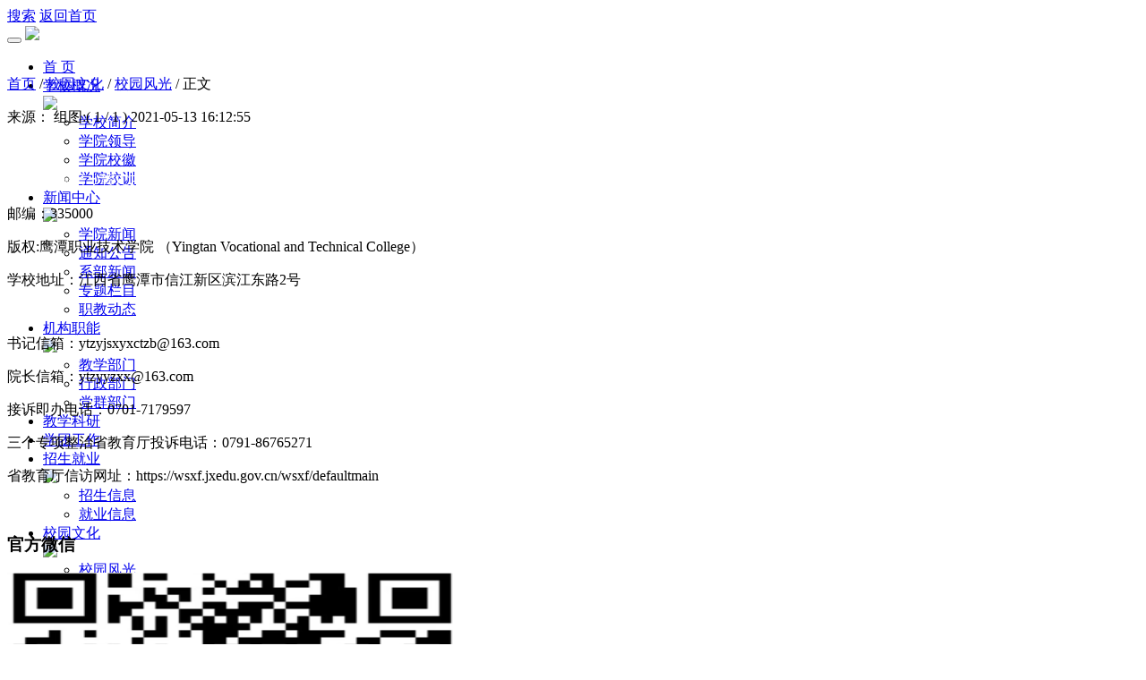

--- FILE ---
content_type: text/html
request_url: https://jxytxy.cn/html/887/2021-05-13/content-1824.html
body_size: 4488
content:

<!DOCTYPE html>
<html lang="zh-cn">
<head>
<meta http-equiv="Content-Type" content="text/html; charset=utf-8" />
<meta http-equiv="X-UA-Compatible" content="IE=edge,chrome=1">
<meta name="viewport" content="width=device-width, initial-scale=2.0, user-scalable=0, minimum-scale=1.0, maximum-scale=1.0">
<meta name="renderer" content="webkit">
<meta name="keywords" content="鹰潭职业技术学院" />
<meta name="description" content="鹰潭职业技术学院" />
<title>  - 校园风光 - 鹰潭职业技术学院</title>
<link href="/skin/sites/common/css/bootstrap.min.css" type="text/css"  rel="stylesheet" >
<link href="/skin/sites/common/css/global.css" type="text/css"  rel="stylesheet" >
<link rel="stylesheet" type="text/css" href="/skin/school524/cms/../core/header/common.css" />
<link rel="stylesheet" type="text/css" href="/skin/school524/cms/../core/header/header.css" />
<link rel="stylesheet" type="text/css" href="/skin/label/label.css" />
<link rel="stylesheet" type="text/css" href="/skin/label/theme/theme.css" />
<link rel="stylesheet" type="text/css" href="/skin/label/slick.css">
<link rel="stylesheet" type="text/css" href="/skin/label/owl.carousel.css">
<!--[if lt IE 9]>
<script src="/html5shiv.min.js"></script>
<script src="/respond.min.js"></script>
<![endif]-->
<script type="text/javascript" src="/skin/sites/common/js/jquery.min.js" type="text/javascript"></script>
<script type="text/javascript" src="/skin/sites/common/js/guowei.js"></script>
<script type="text/javascript" src="/skin/sites/common/js/bootstrap.min.js"></script>
<script type="text/javascript" src="/skin/sites/common/js/breakpoints.min.js"></script>
<script type="text/javascript" src="/skin/sites/common/js/bootstrap-hover-dropdown.min.js"></script>
<script type="text/javascript" src="/js/config.js"></script>
<script type="text/javascript" src="/js/util.js"></script>
<script type="text/javascript" src="/js/jquery.SuperSlide.2.1.1.js"></script>
<script type="text/javascript" src="/js/jquery.iosslider.js"></script>
<script type="text/javascript" src="/js/jquery.easing-1.3.js"></script>
<script type="text/javascript" src="/js/slick.min.js"></script>
<script type="text/javascript" src="/js/jquery.mousewheel.js"></script>
<script type="text/javascript" src="/js/lang/core/zh-cn.js"></script>
<script type="text/javascript" src="/js/lang/cms/zh-cn.js"></script>
<script type="text/javascript">
P8CONFIG.RESOURCE = '';
var SYSTEM = 'cms',
MODULE = 'item',
ACTION = 'view',
LABEL_URL = '/index.php/cms/item-view-id-1824-page-1?',
$this_router = '/index.php/cms/item',
$this_url = $this_router +'-'+ ACTION,
SKIN = '/skin/school524/cms/',
TEMPLATE = 'school524';
mobile_status= '1',
mobile_auto_jump='0',
mobile_url = '/m';
if(mobile_status=='1' && SYSTEM!='sites'){
if(browser.versions.android || browser.versions.iPhone || browser.versions.iPad){
if(mobile_auto_jump=='1' && mobile_url!=P8CONFIG.RESOURCE){
var this_url = location.href,_pul=P8CONFIG.RESOURCE;
if(this_url.indexOf(mobile_url)==-1 && this_url.indexOf('s.php')==-1 && this_url.indexOf('u.php')==-1 && this_url.indexOf('admin.php')==-1 && SYSTEM!='sites'){
if(this_url.indexOf(P8CONFIG.RESOURCE+'/html')!=-1)_pul+='/html';
if(P8CONFIG.RESOURCE==''){
this_url = mobile_url.indexOf('http')==-1 ? this_url.mobile_url : mobile_url;
}else{
this_url = this_url.replace(_pul, mobile_url);
}
location.href = this_url;
}
}
}
}

</script>
</head>
<body>
<div class="headbar wow fadeInDown animated" data-wow-duration="1.5s" data-wow-delay="0.5s" data-wow-offset="0" data-wow-iteration="1" >
<div class="top hidden-xs">
<div class="container">
<div class="topnav pull-right" id="header_t">
<a href="/search/index.html" target="_blank" class="search">搜索</a>
<a href="https://jxytxy.cn/" class="back">返回首页</a>
</div>
</div>
</div>
<div class="navbar main-nav">
<div class="container">
<div class="header clearfix">
<div class="navbar-header">
<button type="button" class="navbar-toggle collapsed" data-toggle="collapse" data-target="#bs-example-navbar-collapse-1">
<span class="icon-bar"></span>
<span class="icon-bar"></span>
<span class="icon-bar"></span>
</button>
<a href="/" class="navbar-brand navbar-logo"><img src="/skin/school524/cms/../core/header/images/logo.png"/></a>
</div>
<div class="navbar-collapse navbar-collapse-toolbar collapse navbar-main" id="bs-example-navbar-collapse-1" aria-expanded="false" style="height: 1px;">
<ul class="nav navbar-nav navbar-right navlist navbar-link hidden-xs">
<li class="dropdown">
<a class="dropdown-toggle on1" data-hover="dropdown" href="/"  aria-expanded="false" role="button" target="">首  页</a>		
</li>
<li class="dropdown">
<a class="dropdown-toggle link on2" data-toggle="dropdown" data-hover="dropdown" href="/html/895/"  aria-expanded="false" role="button" target="">学校概况</a>
<div class="dropdown-menu2 dropdown-ul2" role="menu">
<div class="dropdown-item">
<div class="container-fluid">
<div class="row">
<div class="col-md-3 col-md-3 col-xs-12">
<div class="dropdown-frame"><img src="https://jxytxy.cn/attachment/core/2021_07/26_10/e9acb3b745ef26a7.png"/></div>
</div>
<div class="col-md-3 col-md-3 col-xs-12">
<div class="dropdown-summary"></div>
</div>
<div class="col-md-6 col-md-6 col-xs-12">
<div class="dropdown-subcolumn">
<ul>
<li><a href="/html/895/" target="">学校简介</a></li>
<li><a href="/html/937/" target="">学院领导</a></li>
<li><a href="/html/897/" target="">学院校徽</a></li>
<li><a href="/html/898/" target="">学院校训</a></li>
</ul>
</div>
</div>
</div>
</div>
</div>
</div>		
</li>
<li class="dropdown">
<a class="dropdown-toggle link on3" data-toggle="dropdown" data-hover="dropdown" href="/html/946/"  aria-expanded="false" role="button" target="">新闻中心</a>
<div class="dropdown-menu2 dropdown-ul3" role="menu">
<div class="dropdown-item">
<div class="container-fluid">
<div class="row">
<div class="col-md-3 col-md-3 col-xs-12">
<div class="dropdown-frame"><img src="https://jxytxy.cn/attachment/core/2021_07/26_10/e9acb3b745ef26a7.png"/></div>
</div>
<div class="col-md-3 col-md-3 col-xs-12">
<div class="dropdown-summary"></div>
</div>
<div class="col-md-6 col-md-6 col-xs-12">
<div class="dropdown-subcolumn">
<ul>
<li><a href="/html/946/" target="">学院新闻</a></li>
<li><a href="/html/947/" target="">通知公告</a></li>
<li><a href="/html/948/" target="">系部新闻</a></li>
<li><a href="/html/950/" target="">专题栏目</a></li>
<li><a href="/html/949/" target="">职教动态</a></li>
</ul>
</div>
</div>
</div>
</div>
</div>
</div>		
</li>
<li class="dropdown">
<a class="dropdown-toggle link on4" data-toggle="dropdown" data-hover="dropdown" href="/html/820/"  aria-expanded="false" role="button" target="">机构职能</a>
<div class="dropdown-menu2 dropdown-ul4" role="menu">
<div class="dropdown-item">
<div class="container-fluid">
<div class="row">
<div class="col-md-3 col-md-3 col-xs-12">
<div class="dropdown-frame"><img src="https://jxytxy.cn/attachment/core/2021_07/26_10/e9acb3b745ef26a7.png"/></div>
</div>
<div class="col-md-3 col-md-3 col-xs-12">
<div class="dropdown-summary"></div>
</div>
<div class="col-md-6 col-md-6 col-xs-12">
<div class="dropdown-subcolumn">
<ul>
<li><a href="/html/828/" target="">教学部门</a></li>
<li><a href="/html/830/" target="">行政部门</a></li>
<li><a href="/html/829/" target="">党群部门</a></li>
</ul>
</div>
</div>
</div>
</div>
</div>
</div>		
</li>
<li class="dropdown">
<a class="dropdown-toggle on5" data-hover="dropdown" href="/html/951/"  aria-expanded="false" role="button" target="_blank">教学科研</a>		
</li>
<li class="dropdown">
<a class="dropdown-toggle on6" data-hover="dropdown" href="/html/952/"  aria-expanded="false" role="button" target="_blank">学团工作</a>		
</li>
<li class="dropdown">
<a class="dropdown-toggle link on7" data-toggle="dropdown" data-hover="dropdown" href="/html/954/"  aria-expanded="false" role="button" target="">招生就业</a>
<div class="dropdown-menu2 dropdown-ul7" role="menu">
<div class="dropdown-item">
<div class="container-fluid">
<div class="row">
<div class="col-md-3 col-md-3 col-xs-12">
<div class="dropdown-frame"><img src="https://jxytxy.cn/attachment/core/2021_07/26_10/e9acb3b745ef26a7.png"/></div>
</div>
<div class="col-md-3 col-md-3 col-xs-12">
<div class="dropdown-summary"></div>
</div>
<div class="col-md-6 col-md-6 col-xs-12">
<div class="dropdown-subcolumn">
<ul>
<li><a href="/html/954/" target="_blank">招生信息</a></li>
<li><a href="https://ytzy.xiaopinyun.com/" target="_blank">就业信息</a></li>
</ul>
</div>
</div>
</div>
</div>
</div>
</div>		
</li>
<li class="dropdown">
<a class="dropdown-toggle link on8" data-toggle="dropdown" data-hover="dropdown" href="/html/887/"  aria-expanded="false" role="button" target="">校园文化</a>
<div class="dropdown-menu2 dropdown-ul8" role="menu">
<div class="dropdown-item">
<div class="container-fluid">
<div class="row">
<div class="col-md-3 col-md-3 col-xs-12">
<div class="dropdown-frame"><img src="https://jxytxy.cn/attachment/core/2021_07/26_10/e9acb3b745ef26a7.png"/></div>
</div>
<div class="col-md-3 col-md-3 col-xs-12">
<div class="dropdown-summary"></div>
</div>
<div class="col-md-6 col-md-6 col-xs-12">
<div class="dropdown-subcolumn">
<ul>
<li><a href="/html/887/" target="">校园风光</a></li>
</ul>
</div>
</div>
</div>
</div>
</div>
</div>		
</li>
<li class="dropdown">
<a class="dropdown-toggle on9" data-hover="dropdown" href="/html/957/"  aria-expanded="false" role="button" target="">联系我们</a>		
</li>
<li class="dropdown">
<a class="dropdown-toggle on10" data-hover="dropdown" href="http://hall.jxytxy.cn"  aria-expanded="false" role="button" target="_blank">智慧校园</a>		
</li>
</ul>
<ul class="nav navbar-nav navlist navbar-link2 visible-xs">
<li class="dropdown">
<a class="dropdown-toggle on1" data-hover="dropdown" href="/"  aria-expanded="false" role="button" target="">首  页</a>		
</li>
<li class="dropdown">
<a class="dropdown-toggle link on2" data-toggle="dropdown" data-hover="dropdown" href="/html/895/"  aria-expanded="false" role="button" target="">学校概况</a>
<ul class="dropdown-menu" role="menu">
<li class="menu1"><a href="/html/895/" target="">学校简介</a></li>
<li class="menu2"><a href="/html/937/" target="">学院领导</a></li>
<li class="menu3"><a href="/html/897/" target="">学院校徽</a></li>
<li class="menu4"><a href="/html/898/" target="">学院校训</a></li>
</ul>		
</li>
<li class="dropdown">
<a class="dropdown-toggle link on3" data-toggle="dropdown" data-hover="dropdown" href="/html/946/"  aria-expanded="false" role="button" target="">新闻中心</a>
<ul class="dropdown-menu" role="menu">
<li class="menu1"><a href="/html/946/" target="">学院新闻</a></li>
<li class="menu2"><a href="/html/947/" target="">通知公告</a></li>
<li class="menu3"><a href="/html/948/" target="">系部新闻</a></li>
<li class="menu4"><a href="/html/950/" target="">专题栏目</a></li>
<li class="menu5"><a href="/html/949/" target="">职教动态</a></li>
</ul>		
</li>
<li class="dropdown">
<a class="dropdown-toggle link on4" data-toggle="dropdown" data-hover="dropdown" href="/html/820/"  aria-expanded="false" role="button" target="">机构职能</a>
<ul class="dropdown-menu" role="menu">
<li class="menu1"><a href="/html/828/" target="">教学部门</a></li>
<li class="menu2"><a href="/html/830/" target="">行政部门</a></li>
<li class="menu3"><a href="/html/829/" target="">党群部门</a></li>
</ul>		
</li>
<li class="dropdown">
<a class="dropdown-toggle on5" data-hover="dropdown" href="/html/951/"  aria-expanded="false" role="button" target="_blank">教学科研</a>		
</li>
<li class="dropdown">
<a class="dropdown-toggle on6" data-hover="dropdown" href="/html/952/"  aria-expanded="false" role="button" target="_blank">学团工作</a>		
</li>
<li class="dropdown">
<a class="dropdown-toggle link on7" data-toggle="dropdown" data-hover="dropdown" href="/html/954/"  aria-expanded="false" role="button" target="">招生就业</a>
<ul class="dropdown-menu" role="menu">
<li class="menu1"><a href="/html/954/" target="_blank">招生信息</a></li>
<li class="menu2"><a href="https://ytzy.xiaopinyun.com/" target="_blank">就业信息</a></li>
</ul>		
</li>
<li class="dropdown">
<a class="dropdown-toggle link on8" data-toggle="dropdown" data-hover="dropdown" href="/html/887/"  aria-expanded="false" role="button" target="">校园文化</a>
<ul class="dropdown-menu" role="menu">
<li class="menu1"><a href="/html/887/" target="">校园风光</a></li>
</ul>		
</li>
<li class="dropdown">
<a class="dropdown-toggle on9" data-hover="dropdown" href="/html/957/"  aria-expanded="false" role="button" target="">联系我们</a>		
</li>
<li class="dropdown">
<a class="dropdown-toggle on10" data-hover="dropdown" href="http://hall.jxytxy.cn"  aria-expanded="false" role="button" target="_blank">智慧校园</a>		
</li>
</ul>
<div class="top visible-xs-block">
<div class="container">
<div class="topnav pull-right" id="header_t">
<a href="/search/index.html" target="_blank" class="search">搜索</a>
<a href="https://jxytxy.cn/" class="back">返回首页</a>
</div>
</div>
</div>
</div>
</div>
</div>
</div>
</div>
<script type="text/javascript">
var USERNAME = get_username();
$(document).ready(function(){
//**show_edit**//
init_labelshows('header_t');
})
$(function() {
if($(window).width()>768){
$(window).scroll(function(){
if ($(window).scrollTop()>5) {
$(".headbar").addClass("showfixed");
}else{
$(".headbar").removeClass("showfixed")
}
})
}
});
</script>
<div id="content-full"><link rel="stylesheet" type="text/css" href="/skin/school524/cms/style_cms.css" />
<link rel="stylesheet" type="text/css" href="/skin/school524/cms/item/photo/style_photo.css" />
<script type="text/javascript" src="/js/cms/item/item.js"></script>
<script type="text/javascript">
var item_id = 1824,
model = 'photo',
item_cid = 887,
verified = $_GET['verified'] !== undefined ? ($_GET['verified'] == 1 ? 1 : 0) : 1;

$(function(){
if(get_cookie('IS_ADMIN') == 1){
item_operation($('#operation').show());
}
});
</script>
<div class="breadbanner">
<div class="fluid">
<div class="bigbanner">
<img width="100%" height="425" border="none" alt="" src="https://jxytxy.cn/attachment/core/label/2022_12/13_10/e0013c043745a4f0.jpg" />
</div>

</div>
</div>
<div class="maincon">
<div class="container">
<div class="layout">
<div class="row">
<div class="col-md-12 col-sm-12">
<div class="breadnav clearfix">
<div class="position fl">
<a href="/">首页</a>
/ <a href="/html/955/">校园文化</a>
/ <a href="/html/887/">校园风光</a> / 正文
</div>
<div class="share fr hidden-xs">
<div class="bdsharebuttonbox"><a href="#" class="bds_more" data-cmd="more"></a><a href="#" class="bds_qzone" data-cmd="qzone" title="分享到QQ空间"></a><a href="#" class="bds_tsina" data-cmd="tsina" title="分享到新浪微博"></a><a href="#" class="bds_tqq" data-cmd="tqq" title="分享到腾讯微博"></a><a href="#" class="bds_renren" data-cmd="renren" title="分享到人人网"></a><a href="#" class="bds_weixin" data-cmd="weixin" title="分享到微信"></a></div>
<script>window._bd_share_config={"common":{"bdSnsKey":{},"bdText":"","bdMini":"2","bdMiniList":false,"bdPic":"","bdStyle":"0","bdSize":"24"},"share":{},"image":{"viewList":["qzone","tsina","tqq","renren","weixin"],"viewText":"分享到：","viewSize":"16"},"selectShare":{"bdContainerClass":null,"bdSelectMiniList":["qzone","tsina","tqq","renren","weixin"]}};with(document)0[(getElementsByTagName('head')[0]||body).appendChild(createElement('script')).src='http://bdimg.share.baidu.com/static/api/js/share.js?v=89860593.js?cdnversion='+~(-new Date()/36e5)];</script>
</div>
</div>
</div>
</div>		
<div class="row">
<div class="col-md-12 col-sm-12">
<div id="ph_wrap">
<div id="photo_wrap">
<div class="box_middle">
<div class="box_title">
<div class="title">  </div>
<p>
<span>来源：</span><span>
<span class="cimg">组图:(
<label class="cout" id="cimg">1</label>
/
<label class="cout" id="aimg">1</label>
)</span> <span class="datetime"> 2021-05-13 16:12:55 </span> <span id="operation" style="display: none; cursor: pointer;">操作</span>
</p>
</div>
<div class="box_img" id="box_img">
<div class="img_box">
<img id="showimg" src="" onload="if(this.width>1200)this.width=1200;JQPho.setpoterheight()" border="0" />
</div>
<div id="cursor1" href="javascript:void(0)" onclick="JQPho.imgshow(1)"></div>
<div id="cursor2" href="javascript:void(0)" onclick="JQPho.imgshow(2)" ></div>
<div id="photoloading"></div>
</div>
<div class="box_img" id="all_img"></div>
<div class="clear"></div>
<div id="imgtitle">

</div>
<div class="ph_summary">  </div>
</div>
<div class="box_more">
<div class="more_left">
<a href="javascript:void(0)" onmousedown="JQPho.moveimg('L')" onmouseup="JQPho.moveimg('Lo')" onmouseout="JQPho.moveimg('Lo')" id="more_left"></a>
</div>
<div class="more_middle" id="divmov">
<ul class="fix" id="imgs"> </ul>
</div>
<div  class="more_right">
<a href="javascript:void(0)" onmousedown="JQPho.moveimg('R')" onmouseup="JQPho.moveimg('Ro')" onmouseout="JQPho.moveimg('Ro')" id="more_right"></a>
</div>
</div>
<div id="photolist" style="display:none">
<li>
<h2> </h2>
<a href="#p=0"><img src="https://jxytxy.cn/attachment/cms/item/2021_05/13_16/69200ffc2296731d.jpg" alt=" "/></a> <i title="img">https://jxytxy.cn/attachment/cms/item/2021_05/13_16/69200ffc2296731d.jpg</i>
</li>
</div>
<script type="text/javascript" src="/skin/school524/cms/item/photo/photo.js"></script>
</div>
</div>
</div>
</div>
</div>
</div>
</div>
<script type="text/javascript" src="/index.php/cms/item-count?id=1824"></script></div>
<div id="footer">
<div class="footer">
<div class="container">
<div class="row">
<div class="col-md-10 col-sm-9 col-xs-12">
<div class="row">
<div class="col-md-7 col-sm-6 col-xs-12">
<div class="footer-info">
<p class="p1"><a href="https://beian.miit.gov.cn/" style='color:#FFFFFF'>ICP备案编号：赣ICP备20001999号-1</a></p>

<p class="p3">邮编：335000</p>

<p class="p2">版权:鹰潭职业技术学院 （Yingtan Vocational and Technical College）</p>

<p class="p4">学校地址：江西省鹰潭市信江新区滨江东路2号    </p>
</div>
</div>
<div class="col-md-5 col-sm-6 col-xs-12">
<div class="footer-info">
 <p class="p5">书记信箱：ytzyjsxyxctzb@163.com</p>

<p class="p6">院长信箱：ytzyyzxx@163.com</p>

<p class="p2">接诉即办电话：0701-7179597</p>

<p class="p2">三个专项整治省教育厅投诉电话：0791-86765271</p>

<p class="p2">省教育厅信访网址：https://wsxf.jxedu.gov.cn/wsxf/defaultmain</p>
</div>
</div>
</div>
</div>
<div class="col-md-2 col-sm-3 col-xs-12">
<div class="row">
<div class="col-md-6 col-sm-6 col-xs-6">
<div class="footer-icons">
<div class="pic">
<img width="90" height="80" border="none" alt="" src="https://jxytxy.cn/attachment/core/label/2022_04/29_16/a605d8f90aa15143.png" />
</div>
<h3>官方微信</h3>
</div>
</div>
<div class="col-md-6 col-sm-6 col-xs-6">
<div class="footer-icons">
<div class="pic">
<img width="500" height="300" border="none" alt="" src="https://jxytxy.cn//attachment/core/label/2023_02/16_10/b21dcffdf46b3433.png" />
</div>
<h3>招就办微信</h3>
</div>
</div>

</div>
</div>
</div>
</div>
</div>
</div>
<div> </div>
</body>
</html>